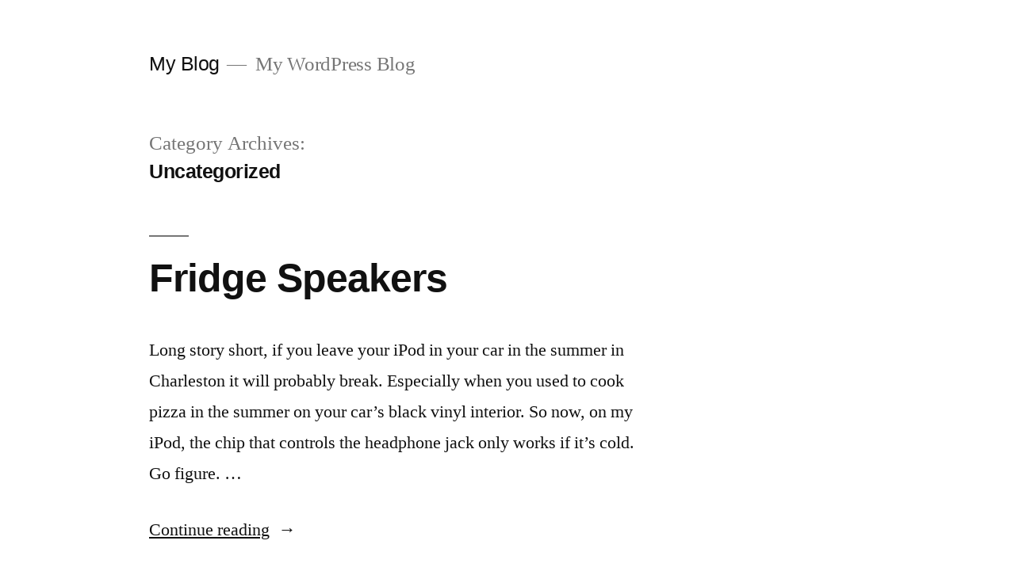

--- FILE ---
content_type: text/html; charset=UTF-8
request_url: http://cockfieldofdreams.com/blog/category/uncategorized/page/7
body_size: 11547
content:
<!doctype html>
<html lang="en-US">
<head>
	<meta charset="UTF-8" />
	<meta name="viewport" content="width=device-width, initial-scale=1" />
	<link rel="profile" href="https://gmpg.org/xfn/11" />
	<title>Uncategorized &#8211; Page 7 &#8211; My Blog</title>
<meta name='robots' content='max-image-preview:large' />
<link rel="alternate" type="application/rss+xml" title="My Blog &raquo; Feed" href="http://cockfieldofdreams.com/blog/feed" />
<link rel="alternate" type="application/rss+xml" title="My Blog &raquo; Comments Feed" href="http://cockfieldofdreams.com/blog/comments/feed" />
<link rel="alternate" type="application/rss+xml" title="My Blog &raquo; Uncategorized Category Feed" href="http://cockfieldofdreams.com/blog/category/uncategorized/feed" />
<script>
window._wpemojiSettings = {"baseUrl":"https:\/\/s.w.org\/images\/core\/emoji\/14.0.0\/72x72\/","ext":".png","svgUrl":"https:\/\/s.w.org\/images\/core\/emoji\/14.0.0\/svg\/","svgExt":".svg","source":{"concatemoji":"http:\/\/cockfieldofdreams.com\/blog\/wp-includes\/js\/wp-emoji-release.min.js?ver=6.2.8"}};
/*! This file is auto-generated */
!function(e,a,t){var n,r,o,i=a.createElement("canvas"),p=i.getContext&&i.getContext("2d");function s(e,t){p.clearRect(0,0,i.width,i.height),p.fillText(e,0,0);e=i.toDataURL();return p.clearRect(0,0,i.width,i.height),p.fillText(t,0,0),e===i.toDataURL()}function c(e){var t=a.createElement("script");t.src=e,t.defer=t.type="text/javascript",a.getElementsByTagName("head")[0].appendChild(t)}for(o=Array("flag","emoji"),t.supports={everything:!0,everythingExceptFlag:!0},r=0;r<o.length;r++)t.supports[o[r]]=function(e){if(p&&p.fillText)switch(p.textBaseline="top",p.font="600 32px Arial",e){case"flag":return s("\ud83c\udff3\ufe0f\u200d\u26a7\ufe0f","\ud83c\udff3\ufe0f\u200b\u26a7\ufe0f")?!1:!s("\ud83c\uddfa\ud83c\uddf3","\ud83c\uddfa\u200b\ud83c\uddf3")&&!s("\ud83c\udff4\udb40\udc67\udb40\udc62\udb40\udc65\udb40\udc6e\udb40\udc67\udb40\udc7f","\ud83c\udff4\u200b\udb40\udc67\u200b\udb40\udc62\u200b\udb40\udc65\u200b\udb40\udc6e\u200b\udb40\udc67\u200b\udb40\udc7f");case"emoji":return!s("\ud83e\udef1\ud83c\udffb\u200d\ud83e\udef2\ud83c\udfff","\ud83e\udef1\ud83c\udffb\u200b\ud83e\udef2\ud83c\udfff")}return!1}(o[r]),t.supports.everything=t.supports.everything&&t.supports[o[r]],"flag"!==o[r]&&(t.supports.everythingExceptFlag=t.supports.everythingExceptFlag&&t.supports[o[r]]);t.supports.everythingExceptFlag=t.supports.everythingExceptFlag&&!t.supports.flag,t.DOMReady=!1,t.readyCallback=function(){t.DOMReady=!0},t.supports.everything||(n=function(){t.readyCallback()},a.addEventListener?(a.addEventListener("DOMContentLoaded",n,!1),e.addEventListener("load",n,!1)):(e.attachEvent("onload",n),a.attachEvent("onreadystatechange",function(){"complete"===a.readyState&&t.readyCallback()})),(e=t.source||{}).concatemoji?c(e.concatemoji):e.wpemoji&&e.twemoji&&(c(e.twemoji),c(e.wpemoji)))}(window,document,window._wpemojiSettings);
</script>
<style>
img.wp-smiley,
img.emoji {
	display: inline !important;
	border: none !important;
	box-shadow: none !important;
	height: 1em !important;
	width: 1em !important;
	margin: 0 0.07em !important;
	vertical-align: -0.1em !important;
	background: none !important;
	padding: 0 !important;
}
</style>
	<link rel='stylesheet' id='wp-block-library-css' href='http://cockfieldofdreams.com/blog/wp-includes/css/dist/block-library/style.min.css?ver=6.2.8' media='all' />
<style id='wp-block-library-theme-inline-css'>
.wp-block-audio figcaption{color:#555;font-size:13px;text-align:center}.is-dark-theme .wp-block-audio figcaption{color:hsla(0,0%,100%,.65)}.wp-block-audio{margin:0 0 1em}.wp-block-code{border:1px solid #ccc;border-radius:4px;font-family:Menlo,Consolas,monaco,monospace;padding:.8em 1em}.wp-block-embed figcaption{color:#555;font-size:13px;text-align:center}.is-dark-theme .wp-block-embed figcaption{color:hsla(0,0%,100%,.65)}.wp-block-embed{margin:0 0 1em}.blocks-gallery-caption{color:#555;font-size:13px;text-align:center}.is-dark-theme .blocks-gallery-caption{color:hsla(0,0%,100%,.65)}.wp-block-image figcaption{color:#555;font-size:13px;text-align:center}.is-dark-theme .wp-block-image figcaption{color:hsla(0,0%,100%,.65)}.wp-block-image{margin:0 0 1em}.wp-block-pullquote{border-bottom:4px solid;border-top:4px solid;color:currentColor;margin-bottom:1.75em}.wp-block-pullquote cite,.wp-block-pullquote footer,.wp-block-pullquote__citation{color:currentColor;font-size:.8125em;font-style:normal;text-transform:uppercase}.wp-block-quote{border-left:.25em solid;margin:0 0 1.75em;padding-left:1em}.wp-block-quote cite,.wp-block-quote footer{color:currentColor;font-size:.8125em;font-style:normal;position:relative}.wp-block-quote.has-text-align-right{border-left:none;border-right:.25em solid;padding-left:0;padding-right:1em}.wp-block-quote.has-text-align-center{border:none;padding-left:0}.wp-block-quote.is-large,.wp-block-quote.is-style-large,.wp-block-quote.is-style-plain{border:none}.wp-block-search .wp-block-search__label{font-weight:700}.wp-block-search__button{border:1px solid #ccc;padding:.375em .625em}:where(.wp-block-group.has-background){padding:1.25em 2.375em}.wp-block-separator.has-css-opacity{opacity:.4}.wp-block-separator{border:none;border-bottom:2px solid;margin-left:auto;margin-right:auto}.wp-block-separator.has-alpha-channel-opacity{opacity:1}.wp-block-separator:not(.is-style-wide):not(.is-style-dots){width:100px}.wp-block-separator.has-background:not(.is-style-dots){border-bottom:none;height:1px}.wp-block-separator.has-background:not(.is-style-wide):not(.is-style-dots){height:2px}.wp-block-table{margin:0 0 1em}.wp-block-table td,.wp-block-table th{word-break:normal}.wp-block-table figcaption{color:#555;font-size:13px;text-align:center}.is-dark-theme .wp-block-table figcaption{color:hsla(0,0%,100%,.65)}.wp-block-video figcaption{color:#555;font-size:13px;text-align:center}.is-dark-theme .wp-block-video figcaption{color:hsla(0,0%,100%,.65)}.wp-block-video{margin:0 0 1em}.wp-block-template-part.has-background{margin-bottom:0;margin-top:0;padding:1.25em 2.375em}
</style>
<link rel='stylesheet' id='classic-theme-styles-css' href='http://cockfieldofdreams.com/blog/wp-includes/css/classic-themes.min.css?ver=6.2.8' media='all' />
<style id='global-styles-inline-css'>
body{--wp--preset--color--black: #000000;--wp--preset--color--cyan-bluish-gray: #abb8c3;--wp--preset--color--white: #FFF;--wp--preset--color--pale-pink: #f78da7;--wp--preset--color--vivid-red: #cf2e2e;--wp--preset--color--luminous-vivid-orange: #ff6900;--wp--preset--color--luminous-vivid-amber: #fcb900;--wp--preset--color--light-green-cyan: #7bdcb5;--wp--preset--color--vivid-green-cyan: #00d084;--wp--preset--color--pale-cyan-blue: #8ed1fc;--wp--preset--color--vivid-cyan-blue: #0693e3;--wp--preset--color--vivid-purple: #9b51e0;--wp--preset--color--primary: #0073a8;--wp--preset--color--secondary: #005075;--wp--preset--color--dark-gray: #111;--wp--preset--color--light-gray: #767676;--wp--preset--gradient--vivid-cyan-blue-to-vivid-purple: linear-gradient(135deg,rgba(6,147,227,1) 0%,rgb(155,81,224) 100%);--wp--preset--gradient--light-green-cyan-to-vivid-green-cyan: linear-gradient(135deg,rgb(122,220,180) 0%,rgb(0,208,130) 100%);--wp--preset--gradient--luminous-vivid-amber-to-luminous-vivid-orange: linear-gradient(135deg,rgba(252,185,0,1) 0%,rgba(255,105,0,1) 100%);--wp--preset--gradient--luminous-vivid-orange-to-vivid-red: linear-gradient(135deg,rgba(255,105,0,1) 0%,rgb(207,46,46) 100%);--wp--preset--gradient--very-light-gray-to-cyan-bluish-gray: linear-gradient(135deg,rgb(238,238,238) 0%,rgb(169,184,195) 100%);--wp--preset--gradient--cool-to-warm-spectrum: linear-gradient(135deg,rgb(74,234,220) 0%,rgb(151,120,209) 20%,rgb(207,42,186) 40%,rgb(238,44,130) 60%,rgb(251,105,98) 80%,rgb(254,248,76) 100%);--wp--preset--gradient--blush-light-purple: linear-gradient(135deg,rgb(255,206,236) 0%,rgb(152,150,240) 100%);--wp--preset--gradient--blush-bordeaux: linear-gradient(135deg,rgb(254,205,165) 0%,rgb(254,45,45) 50%,rgb(107,0,62) 100%);--wp--preset--gradient--luminous-dusk: linear-gradient(135deg,rgb(255,203,112) 0%,rgb(199,81,192) 50%,rgb(65,88,208) 100%);--wp--preset--gradient--pale-ocean: linear-gradient(135deg,rgb(255,245,203) 0%,rgb(182,227,212) 50%,rgb(51,167,181) 100%);--wp--preset--gradient--electric-grass: linear-gradient(135deg,rgb(202,248,128) 0%,rgb(113,206,126) 100%);--wp--preset--gradient--midnight: linear-gradient(135deg,rgb(2,3,129) 0%,rgb(40,116,252) 100%);--wp--preset--duotone--dark-grayscale: url('#wp-duotone-dark-grayscale');--wp--preset--duotone--grayscale: url('#wp-duotone-grayscale');--wp--preset--duotone--purple-yellow: url('#wp-duotone-purple-yellow');--wp--preset--duotone--blue-red: url('#wp-duotone-blue-red');--wp--preset--duotone--midnight: url('#wp-duotone-midnight');--wp--preset--duotone--magenta-yellow: url('#wp-duotone-magenta-yellow');--wp--preset--duotone--purple-green: url('#wp-duotone-purple-green');--wp--preset--duotone--blue-orange: url('#wp-duotone-blue-orange');--wp--preset--font-size--small: 19.5px;--wp--preset--font-size--medium: 20px;--wp--preset--font-size--large: 36.5px;--wp--preset--font-size--x-large: 42px;--wp--preset--font-size--normal: 22px;--wp--preset--font-size--huge: 49.5px;--wp--preset--spacing--20: 0.44rem;--wp--preset--spacing--30: 0.67rem;--wp--preset--spacing--40: 1rem;--wp--preset--spacing--50: 1.5rem;--wp--preset--spacing--60: 2.25rem;--wp--preset--spacing--70: 3.38rem;--wp--preset--spacing--80: 5.06rem;--wp--preset--shadow--natural: 6px 6px 9px rgba(0, 0, 0, 0.2);--wp--preset--shadow--deep: 12px 12px 50px rgba(0, 0, 0, 0.4);--wp--preset--shadow--sharp: 6px 6px 0px rgba(0, 0, 0, 0.2);--wp--preset--shadow--outlined: 6px 6px 0px -3px rgba(255, 255, 255, 1), 6px 6px rgba(0, 0, 0, 1);--wp--preset--shadow--crisp: 6px 6px 0px rgba(0, 0, 0, 1);}:where(.is-layout-flex){gap: 0.5em;}body .is-layout-flow > .alignleft{float: left;margin-inline-start: 0;margin-inline-end: 2em;}body .is-layout-flow > .alignright{float: right;margin-inline-start: 2em;margin-inline-end: 0;}body .is-layout-flow > .aligncenter{margin-left: auto !important;margin-right: auto !important;}body .is-layout-constrained > .alignleft{float: left;margin-inline-start: 0;margin-inline-end: 2em;}body .is-layout-constrained > .alignright{float: right;margin-inline-start: 2em;margin-inline-end: 0;}body .is-layout-constrained > .aligncenter{margin-left: auto !important;margin-right: auto !important;}body .is-layout-constrained > :where(:not(.alignleft):not(.alignright):not(.alignfull)){max-width: var(--wp--style--global--content-size);margin-left: auto !important;margin-right: auto !important;}body .is-layout-constrained > .alignwide{max-width: var(--wp--style--global--wide-size);}body .is-layout-flex{display: flex;}body .is-layout-flex{flex-wrap: wrap;align-items: center;}body .is-layout-flex > *{margin: 0;}:where(.wp-block-columns.is-layout-flex){gap: 2em;}.has-black-color{color: var(--wp--preset--color--black) !important;}.has-cyan-bluish-gray-color{color: var(--wp--preset--color--cyan-bluish-gray) !important;}.has-white-color{color: var(--wp--preset--color--white) !important;}.has-pale-pink-color{color: var(--wp--preset--color--pale-pink) !important;}.has-vivid-red-color{color: var(--wp--preset--color--vivid-red) !important;}.has-luminous-vivid-orange-color{color: var(--wp--preset--color--luminous-vivid-orange) !important;}.has-luminous-vivid-amber-color{color: var(--wp--preset--color--luminous-vivid-amber) !important;}.has-light-green-cyan-color{color: var(--wp--preset--color--light-green-cyan) !important;}.has-vivid-green-cyan-color{color: var(--wp--preset--color--vivid-green-cyan) !important;}.has-pale-cyan-blue-color{color: var(--wp--preset--color--pale-cyan-blue) !important;}.has-vivid-cyan-blue-color{color: var(--wp--preset--color--vivid-cyan-blue) !important;}.has-vivid-purple-color{color: var(--wp--preset--color--vivid-purple) !important;}.has-black-background-color{background-color: var(--wp--preset--color--black) !important;}.has-cyan-bluish-gray-background-color{background-color: var(--wp--preset--color--cyan-bluish-gray) !important;}.has-white-background-color{background-color: var(--wp--preset--color--white) !important;}.has-pale-pink-background-color{background-color: var(--wp--preset--color--pale-pink) !important;}.has-vivid-red-background-color{background-color: var(--wp--preset--color--vivid-red) !important;}.has-luminous-vivid-orange-background-color{background-color: var(--wp--preset--color--luminous-vivid-orange) !important;}.has-luminous-vivid-amber-background-color{background-color: var(--wp--preset--color--luminous-vivid-amber) !important;}.has-light-green-cyan-background-color{background-color: var(--wp--preset--color--light-green-cyan) !important;}.has-vivid-green-cyan-background-color{background-color: var(--wp--preset--color--vivid-green-cyan) !important;}.has-pale-cyan-blue-background-color{background-color: var(--wp--preset--color--pale-cyan-blue) !important;}.has-vivid-cyan-blue-background-color{background-color: var(--wp--preset--color--vivid-cyan-blue) !important;}.has-vivid-purple-background-color{background-color: var(--wp--preset--color--vivid-purple) !important;}.has-black-border-color{border-color: var(--wp--preset--color--black) !important;}.has-cyan-bluish-gray-border-color{border-color: var(--wp--preset--color--cyan-bluish-gray) !important;}.has-white-border-color{border-color: var(--wp--preset--color--white) !important;}.has-pale-pink-border-color{border-color: var(--wp--preset--color--pale-pink) !important;}.has-vivid-red-border-color{border-color: var(--wp--preset--color--vivid-red) !important;}.has-luminous-vivid-orange-border-color{border-color: var(--wp--preset--color--luminous-vivid-orange) !important;}.has-luminous-vivid-amber-border-color{border-color: var(--wp--preset--color--luminous-vivid-amber) !important;}.has-light-green-cyan-border-color{border-color: var(--wp--preset--color--light-green-cyan) !important;}.has-vivid-green-cyan-border-color{border-color: var(--wp--preset--color--vivid-green-cyan) !important;}.has-pale-cyan-blue-border-color{border-color: var(--wp--preset--color--pale-cyan-blue) !important;}.has-vivid-cyan-blue-border-color{border-color: var(--wp--preset--color--vivid-cyan-blue) !important;}.has-vivid-purple-border-color{border-color: var(--wp--preset--color--vivid-purple) !important;}.has-vivid-cyan-blue-to-vivid-purple-gradient-background{background: var(--wp--preset--gradient--vivid-cyan-blue-to-vivid-purple) !important;}.has-light-green-cyan-to-vivid-green-cyan-gradient-background{background: var(--wp--preset--gradient--light-green-cyan-to-vivid-green-cyan) !important;}.has-luminous-vivid-amber-to-luminous-vivid-orange-gradient-background{background: var(--wp--preset--gradient--luminous-vivid-amber-to-luminous-vivid-orange) !important;}.has-luminous-vivid-orange-to-vivid-red-gradient-background{background: var(--wp--preset--gradient--luminous-vivid-orange-to-vivid-red) !important;}.has-very-light-gray-to-cyan-bluish-gray-gradient-background{background: var(--wp--preset--gradient--very-light-gray-to-cyan-bluish-gray) !important;}.has-cool-to-warm-spectrum-gradient-background{background: var(--wp--preset--gradient--cool-to-warm-spectrum) !important;}.has-blush-light-purple-gradient-background{background: var(--wp--preset--gradient--blush-light-purple) !important;}.has-blush-bordeaux-gradient-background{background: var(--wp--preset--gradient--blush-bordeaux) !important;}.has-luminous-dusk-gradient-background{background: var(--wp--preset--gradient--luminous-dusk) !important;}.has-pale-ocean-gradient-background{background: var(--wp--preset--gradient--pale-ocean) !important;}.has-electric-grass-gradient-background{background: var(--wp--preset--gradient--electric-grass) !important;}.has-midnight-gradient-background{background: var(--wp--preset--gradient--midnight) !important;}.has-small-font-size{font-size: var(--wp--preset--font-size--small) !important;}.has-medium-font-size{font-size: var(--wp--preset--font-size--medium) !important;}.has-large-font-size{font-size: var(--wp--preset--font-size--large) !important;}.has-x-large-font-size{font-size: var(--wp--preset--font-size--x-large) !important;}
.wp-block-navigation a:where(:not(.wp-element-button)){color: inherit;}
:where(.wp-block-columns.is-layout-flex){gap: 2em;}
.wp-block-pullquote{font-size: 1.5em;line-height: 1.6;}
</style>
<link rel='stylesheet' id='automatic-upload-images-css' href='http://cockfieldofdreams.com/blog/wp-content/plugins/automatic-upload-images/public/css/automatic-upload-images-public.css?ver=1.0.0' media='all' />
<link rel='stylesheet' id='twentynineteen-style-css' href='http://cockfieldofdreams.com/blog/wp-content/themes/twentynineteen/style.css?ver=2.0' media='all' />
<link rel='stylesheet' id='twentynineteen-print-style-css' href='http://cockfieldofdreams.com/blog/wp-content/themes/twentynineteen/print.css?ver=2.0' media='print' />
<script src='http://cockfieldofdreams.com/blog/wp-includes/js/jquery/jquery.min.js?ver=3.6.4' id='jquery-core-js'></script>
<script src='http://cockfieldofdreams.com/blog/wp-includes/js/jquery/jquery-migrate.min.js?ver=3.4.0' id='jquery-migrate-js'></script>
<script src='http://cockfieldofdreams.com/blog/wp-content/plugins/automatic-upload-images/public/js/automatic-upload-images-public.js?ver=1.0.0' id='automatic-upload-images-js'></script>
<link rel="https://api.w.org/" href="http://cockfieldofdreams.com/blog/wp-json/" /><link rel="alternate" type="application/json" href="http://cockfieldofdreams.com/blog/wp-json/wp/v2/categories/1" /><link rel="EditURI" type="application/rsd+xml" title="RSD" href="http://cockfieldofdreams.com/blog/xmlrpc.php?rsd" />
<link rel="wlwmanifest" type="application/wlwmanifest+xml" href="http://cockfieldofdreams.com/blog/wp-includes/wlwmanifest.xml" />
<meta name="generator" content="WordPress 6.2.8" />
<style>.recentcomments a{display:inline !important;padding:0 !important;margin:0 !important;}</style></head>

<body class="archive paged category category-uncategorized category-1 wp-embed-responsive paged-7 category-paged-7 hfeed image-filters-enabled">
<svg xmlns="http://www.w3.org/2000/svg" viewBox="0 0 0 0" width="0" height="0" focusable="false" role="none" style="visibility: hidden; position: absolute; left: -9999px; overflow: hidden;" ><defs><filter id="wp-duotone-dark-grayscale"><feColorMatrix color-interpolation-filters="sRGB" type="matrix" values=" .299 .587 .114 0 0 .299 .587 .114 0 0 .299 .587 .114 0 0 .299 .587 .114 0 0 " /><feComponentTransfer color-interpolation-filters="sRGB" ><feFuncR type="table" tableValues="0 0.49803921568627" /><feFuncG type="table" tableValues="0 0.49803921568627" /><feFuncB type="table" tableValues="0 0.49803921568627" /><feFuncA type="table" tableValues="1 1" /></feComponentTransfer><feComposite in2="SourceGraphic" operator="in" /></filter></defs></svg><svg xmlns="http://www.w3.org/2000/svg" viewBox="0 0 0 0" width="0" height="0" focusable="false" role="none" style="visibility: hidden; position: absolute; left: -9999px; overflow: hidden;" ><defs><filter id="wp-duotone-grayscale"><feColorMatrix color-interpolation-filters="sRGB" type="matrix" values=" .299 .587 .114 0 0 .299 .587 .114 0 0 .299 .587 .114 0 0 .299 .587 .114 0 0 " /><feComponentTransfer color-interpolation-filters="sRGB" ><feFuncR type="table" tableValues="0 1" /><feFuncG type="table" tableValues="0 1" /><feFuncB type="table" tableValues="0 1" /><feFuncA type="table" tableValues="1 1" /></feComponentTransfer><feComposite in2="SourceGraphic" operator="in" /></filter></defs></svg><svg xmlns="http://www.w3.org/2000/svg" viewBox="0 0 0 0" width="0" height="0" focusable="false" role="none" style="visibility: hidden; position: absolute; left: -9999px; overflow: hidden;" ><defs><filter id="wp-duotone-purple-yellow"><feColorMatrix color-interpolation-filters="sRGB" type="matrix" values=" .299 .587 .114 0 0 .299 .587 .114 0 0 .299 .587 .114 0 0 .299 .587 .114 0 0 " /><feComponentTransfer color-interpolation-filters="sRGB" ><feFuncR type="table" tableValues="0.54901960784314 0.98823529411765" /><feFuncG type="table" tableValues="0 1" /><feFuncB type="table" tableValues="0.71764705882353 0.25490196078431" /><feFuncA type="table" tableValues="1 1" /></feComponentTransfer><feComposite in2="SourceGraphic" operator="in" /></filter></defs></svg><svg xmlns="http://www.w3.org/2000/svg" viewBox="0 0 0 0" width="0" height="0" focusable="false" role="none" style="visibility: hidden; position: absolute; left: -9999px; overflow: hidden;" ><defs><filter id="wp-duotone-blue-red"><feColorMatrix color-interpolation-filters="sRGB" type="matrix" values=" .299 .587 .114 0 0 .299 .587 .114 0 0 .299 .587 .114 0 0 .299 .587 .114 0 0 " /><feComponentTransfer color-interpolation-filters="sRGB" ><feFuncR type="table" tableValues="0 1" /><feFuncG type="table" tableValues="0 0.27843137254902" /><feFuncB type="table" tableValues="0.5921568627451 0.27843137254902" /><feFuncA type="table" tableValues="1 1" /></feComponentTransfer><feComposite in2="SourceGraphic" operator="in" /></filter></defs></svg><svg xmlns="http://www.w3.org/2000/svg" viewBox="0 0 0 0" width="0" height="0" focusable="false" role="none" style="visibility: hidden; position: absolute; left: -9999px; overflow: hidden;" ><defs><filter id="wp-duotone-midnight"><feColorMatrix color-interpolation-filters="sRGB" type="matrix" values=" .299 .587 .114 0 0 .299 .587 .114 0 0 .299 .587 .114 0 0 .299 .587 .114 0 0 " /><feComponentTransfer color-interpolation-filters="sRGB" ><feFuncR type="table" tableValues="0 0" /><feFuncG type="table" tableValues="0 0.64705882352941" /><feFuncB type="table" tableValues="0 1" /><feFuncA type="table" tableValues="1 1" /></feComponentTransfer><feComposite in2="SourceGraphic" operator="in" /></filter></defs></svg><svg xmlns="http://www.w3.org/2000/svg" viewBox="0 0 0 0" width="0" height="0" focusable="false" role="none" style="visibility: hidden; position: absolute; left: -9999px; overflow: hidden;" ><defs><filter id="wp-duotone-magenta-yellow"><feColorMatrix color-interpolation-filters="sRGB" type="matrix" values=" .299 .587 .114 0 0 .299 .587 .114 0 0 .299 .587 .114 0 0 .299 .587 .114 0 0 " /><feComponentTransfer color-interpolation-filters="sRGB" ><feFuncR type="table" tableValues="0.78039215686275 1" /><feFuncG type="table" tableValues="0 0.94901960784314" /><feFuncB type="table" tableValues="0.35294117647059 0.47058823529412" /><feFuncA type="table" tableValues="1 1" /></feComponentTransfer><feComposite in2="SourceGraphic" operator="in" /></filter></defs></svg><svg xmlns="http://www.w3.org/2000/svg" viewBox="0 0 0 0" width="0" height="0" focusable="false" role="none" style="visibility: hidden; position: absolute; left: -9999px; overflow: hidden;" ><defs><filter id="wp-duotone-purple-green"><feColorMatrix color-interpolation-filters="sRGB" type="matrix" values=" .299 .587 .114 0 0 .299 .587 .114 0 0 .299 .587 .114 0 0 .299 .587 .114 0 0 " /><feComponentTransfer color-interpolation-filters="sRGB" ><feFuncR type="table" tableValues="0.65098039215686 0.40392156862745" /><feFuncG type="table" tableValues="0 1" /><feFuncB type="table" tableValues="0.44705882352941 0.4" /><feFuncA type="table" tableValues="1 1" /></feComponentTransfer><feComposite in2="SourceGraphic" operator="in" /></filter></defs></svg><svg xmlns="http://www.w3.org/2000/svg" viewBox="0 0 0 0" width="0" height="0" focusable="false" role="none" style="visibility: hidden; position: absolute; left: -9999px; overflow: hidden;" ><defs><filter id="wp-duotone-blue-orange"><feColorMatrix color-interpolation-filters="sRGB" type="matrix" values=" .299 .587 .114 0 0 .299 .587 .114 0 0 .299 .587 .114 0 0 .299 .587 .114 0 0 " /><feComponentTransfer color-interpolation-filters="sRGB" ><feFuncR type="table" tableValues="0.098039215686275 1" /><feFuncG type="table" tableValues="0 0.66274509803922" /><feFuncB type="table" tableValues="0.84705882352941 0.41960784313725" /><feFuncA type="table" tableValues="1 1" /></feComponentTransfer><feComposite in2="SourceGraphic" operator="in" /></filter></defs></svg><div id="page" class="site">
	<a class="skip-link screen-reader-text" href="#content">Skip to content</a>

		<header id="masthead" class="site-header">

			<div class="site-branding-container">
				<div class="site-branding">

								<p class="site-title"><a href="http://cockfieldofdreams.com/blog/" rel="home">My Blog</a></p>
			
				<p class="site-description">
				My WordPress Blog			</p>
			</div><!-- .site-branding -->
			</div><!-- .site-branding-container -->

					</header><!-- #masthead -->

	<div id="content" class="site-content">

	<div id="primary" class="content-area">
		<main id="main" class="site-main">

		
			<header class="page-header">
				<h1 class="page-title">Category Archives: <span class="page-description">Uncategorized</span></h1>			</header><!-- .page-header -->

			
<article id="post-68" class="post-68 post type-post status-publish format-standard hentry category-uncategorized entry">
	<header class="entry-header">
		<h2 class="entry-title"><a href="http://cockfieldofdreams.com/blog/2009/07/fridge-speakers.html" rel="bookmark">Fridge Speakers</a></h2>	</header><!-- .entry-header -->

	
	<div class="entry-content">
		<p>Long story short, if you leave your iPod in your car in the summer in Charleston it will probably break. Especially when you used to cook pizza in the summer on your car&#8217;s black vinyl interior. So now, on my iPod, the chip that controls the headphone jack only works if it&#8217;s cold. Go figure. &hellip; </p>
<p class="link-more"><a href="http://cockfieldofdreams.com/blog/2009/07/fridge-speakers.html" class="more-link">Continue reading<span class="screen-reader-text"> &#8220;Fridge Speakers&#8221;</span></a></p>
	</div><!-- .entry-content -->

	<footer class="entry-footer">
		<span class="byline"><svg class="svg-icon" width="16" height="16" aria-hidden="true" role="img" focusable="false" viewBox="0 0 24 24" version="1.1" xmlns="http://www.w3.org/2000/svg" xmlns:xlink="http://www.w3.org/1999/xlink"><path d="M12 12c2.21 0 4-1.79 4-4s-1.79-4-4-4-4 1.79-4 4 1.79 4 4 4zm0 2c-2.67 0-8 1.34-8 4v2h16v-2c0-2.66-5.33-4-8-4z"></path><path d="M0 0h24v24H0z" fill="none"></path></svg><span class="screen-reader-text">Posted by</span><span class="author vcard"><a class="url fn n" href="http://cockfieldofdreams.com/blog/author/bryan">Bryan</a></span></span><span class="posted-on"><svg class="svg-icon" width="16" height="16" aria-hidden="true" role="img" focusable="false" xmlns="http://www.w3.org/2000/svg" viewBox="0 0 24 24"><defs><path id="a" d="M0 0h24v24H0V0z"></path></defs><clipPath id="b"><use xlink:href="#a" overflow="visible"></use></clipPath><path clip-path="url(#b)" d="M12 2C6.5 2 2 6.5 2 12s4.5 10 10 10 10-4.5 10-10S17.5 2 12 2zm4.2 14.2L11 13V7h1.5v5.2l4.5 2.7-.8 1.3z"></path></svg><a href="http://cockfieldofdreams.com/blog/2009/07/fridge-speakers.html" rel="bookmark"><time class="entry-date published updated" datetime="2009-07-05T05:49:00+00:00">July 5, 2009</time></a></span><span class="cat-links"><svg class="svg-icon" width="16" height="16" aria-hidden="true" role="img" focusable="false" xmlns="http://www.w3.org/2000/svg" viewBox="0 0 24 24"><path d="M10 4H4c-1.1 0-1.99.9-1.99 2L2 18c0 1.1.9 2 2 2h16c1.1 0 2-.9 2-2V8c0-1.1-.9-2-2-2h-8l-2-2z"></path><path d="M0 0h24v24H0z" fill="none"></path></svg><span class="screen-reader-text">Posted in</span><a href="http://cockfieldofdreams.com/blog/category/uncategorized" rel="category tag">Uncategorized</a></span><span class="comments-link"><svg class="svg-icon" width="16" height="16" aria-hidden="true" role="img" focusable="false" viewBox="0 0 24 24" version="1.1" xmlns="http://www.w3.org/2000/svg" xmlns:xlink="http://www.w3.org/1999/xlink"><path d="M21.99 4c0-1.1-.89-2-1.99-2H4c-1.1 0-2 .9-2 2v12c0 1.1.9 2 2 2h14l4 4-.01-18z"></path><path d="M0 0h24v24H0z" fill="none"></path></svg><a href="http://cockfieldofdreams.com/blog/2009/07/fridge-speakers.html#comments">2 Comments<span class="screen-reader-text"> on Fridge Speakers</span></a></span>	</footer><!-- .entry-footer -->
</article><!-- #post-68 -->

<article id="post-69" class="post-69 post type-post status-publish format-standard hentry category-uncategorized entry">
	<header class="entry-header">
		<h2 class="entry-title"><a href="http://cockfieldofdreams.com/blog/2009/05/xbox-media-center-ccxstream.html" rel="bookmark">Xbox Media Center: ccxstream</a></h2>	</header><!-- .entry-header -->

	
	<div class="entry-content">
		<p>So I modded my xbox a while back, basically turning it into a media center. I keep TV shows, movies, and games on it. It&#8217;s pretty handy. Any way, it only has a 200 GB hard drive in it, and a while back I discovered a program called ccxstream that allows me to use another &hellip; </p>
<p class="link-more"><a href="http://cockfieldofdreams.com/blog/2009/05/xbox-media-center-ccxstream.html" class="more-link">Continue reading<span class="screen-reader-text"> &#8220;Xbox Media Center: ccxstream&#8221;</span></a></p>
	</div><!-- .entry-content -->

	<footer class="entry-footer">
		<span class="byline"><svg class="svg-icon" width="16" height="16" aria-hidden="true" role="img" focusable="false" viewBox="0 0 24 24" version="1.1" xmlns="http://www.w3.org/2000/svg" xmlns:xlink="http://www.w3.org/1999/xlink"><path d="M12 12c2.21 0 4-1.79 4-4s-1.79-4-4-4-4 1.79-4 4 1.79 4 4 4zm0 2c-2.67 0-8 1.34-8 4v2h16v-2c0-2.66-5.33-4-8-4z"></path><path d="M0 0h24v24H0z" fill="none"></path></svg><span class="screen-reader-text">Posted by</span><span class="author vcard"><a class="url fn n" href="http://cockfieldofdreams.com/blog/author/bryan">Bryan</a></span></span><span class="posted-on"><svg class="svg-icon" width="16" height="16" aria-hidden="true" role="img" focusable="false" xmlns="http://www.w3.org/2000/svg" viewBox="0 0 24 24"><defs><path id="a" d="M0 0h24v24H0V0z"></path></defs><clipPath id="b"><use xlink:href="#a" overflow="visible"></use></clipPath><path clip-path="url(#b)" d="M12 2C6.5 2 2 6.5 2 12s4.5 10 10 10 10-4.5 10-10S17.5 2 12 2zm4.2 14.2L11 13V7h1.5v5.2l4.5 2.7-.8 1.3z"></path></svg><a href="http://cockfieldofdreams.com/blog/2009/05/xbox-media-center-ccxstream.html" rel="bookmark"><time class="entry-date published updated" datetime="2009-05-27T21:47:00+00:00">May 27, 2009</time></a></span><span class="cat-links"><svg class="svg-icon" width="16" height="16" aria-hidden="true" role="img" focusable="false" xmlns="http://www.w3.org/2000/svg" viewBox="0 0 24 24"><path d="M10 4H4c-1.1 0-1.99.9-1.99 2L2 18c0 1.1.9 2 2 2h16c1.1 0 2-.9 2-2V8c0-1.1-.9-2-2-2h-8l-2-2z"></path><path d="M0 0h24v24H0z" fill="none"></path></svg><span class="screen-reader-text">Posted in</span><a href="http://cockfieldofdreams.com/blog/category/uncategorized" rel="category tag">Uncategorized</a></span><span class="comments-link"><svg class="svg-icon" width="16" height="16" aria-hidden="true" role="img" focusable="false" viewBox="0 0 24 24" version="1.1" xmlns="http://www.w3.org/2000/svg" xmlns:xlink="http://www.w3.org/1999/xlink"><path d="M21.99 4c0-1.1-.89-2-1.99-2H4c-1.1 0-2 .9-2 2v12c0 1.1.9 2 2 2h14l4 4-.01-18z"></path><path d="M0 0h24v24H0z" fill="none"></path></svg><a href="http://cockfieldofdreams.com/blog/2009/05/xbox-media-center-ccxstream.html#comments">1 Comment<span class="screen-reader-text"> on Xbox Media Center: ccxstream</span></a></span>	</footer><!-- .entry-footer -->
</article><!-- #post-69 -->

<article id="post-70" class="post-70 post type-post status-publish format-standard hentry category-uncategorized entry">
	<header class="entry-header">
		<h2 class="entry-title"><a href="http://cockfieldofdreams.com/blog/2009/05/something-i-worked-out-in-my-head.html" rel="bookmark">Something I Worked Out While Driving My Truck</a></h2>	</header><!-- .entry-header -->

	
	<div class="entry-content">
		<p>OK so this is probably not going to have any pictures, but I need to get this down somewhere. I was thinking about Chase&#8217;s Eclipse, and how the relay circuit I built was pretty big since I used relays instead of an IC. The reason I chose to go with relays in the first place &hellip; </p>
<p class="link-more"><a href="http://cockfieldofdreams.com/blog/2009/05/something-i-worked-out-in-my-head.html" class="more-link">Continue reading<span class="screen-reader-text"> &#8220;Something I Worked Out While Driving My Truck&#8221;</span></a></p>
	</div><!-- .entry-content -->

	<footer class="entry-footer">
		<span class="byline"><svg class="svg-icon" width="16" height="16" aria-hidden="true" role="img" focusable="false" viewBox="0 0 24 24" version="1.1" xmlns="http://www.w3.org/2000/svg" xmlns:xlink="http://www.w3.org/1999/xlink"><path d="M12 12c2.21 0 4-1.79 4-4s-1.79-4-4-4-4 1.79-4 4 1.79 4 4 4zm0 2c-2.67 0-8 1.34-8 4v2h16v-2c0-2.66-5.33-4-8-4z"></path><path d="M0 0h24v24H0z" fill="none"></path></svg><span class="screen-reader-text">Posted by</span><span class="author vcard"><a class="url fn n" href="http://cockfieldofdreams.com/blog/author/bryan">Bryan</a></span></span><span class="posted-on"><svg class="svg-icon" width="16" height="16" aria-hidden="true" role="img" focusable="false" xmlns="http://www.w3.org/2000/svg" viewBox="0 0 24 24"><defs><path id="a" d="M0 0h24v24H0V0z"></path></defs><clipPath id="b"><use xlink:href="#a" overflow="visible"></use></clipPath><path clip-path="url(#b)" d="M12 2C6.5 2 2 6.5 2 12s4.5 10 10 10 10-4.5 10-10S17.5 2 12 2zm4.2 14.2L11 13V7h1.5v5.2l4.5 2.7-.8 1.3z"></path></svg><a href="http://cockfieldofdreams.com/blog/2009/05/something-i-worked-out-in-my-head.html" rel="bookmark"><time class="entry-date published updated" datetime="2009-05-26T21:19:00+00:00">May 26, 2009</time></a></span><span class="cat-links"><svg class="svg-icon" width="16" height="16" aria-hidden="true" role="img" focusable="false" xmlns="http://www.w3.org/2000/svg" viewBox="0 0 24 24"><path d="M10 4H4c-1.1 0-1.99.9-1.99 2L2 18c0 1.1.9 2 2 2h16c1.1 0 2-.9 2-2V8c0-1.1-.9-2-2-2h-8l-2-2z"></path><path d="M0 0h24v24H0z" fill="none"></path></svg><span class="screen-reader-text">Posted in</span><a href="http://cockfieldofdreams.com/blog/category/uncategorized" rel="category tag">Uncategorized</a></span><span class="comments-link"><svg class="svg-icon" width="16" height="16" aria-hidden="true" role="img" focusable="false" viewBox="0 0 24 24" version="1.1" xmlns="http://www.w3.org/2000/svg" xmlns:xlink="http://www.w3.org/1999/xlink"><path d="M21.99 4c0-1.1-.89-2-1.99-2H4c-1.1 0-2 .9-2 2v12c0 1.1.9 2 2 2h14l4 4-.01-18z"></path><path d="M0 0h24v24H0z" fill="none"></path></svg><a href="http://cockfieldofdreams.com/blog/2009/05/something-i-worked-out-in-my-head.html#respond">Leave a comment<span class="screen-reader-text"> on Something I Worked Out While Driving My Truck</span></a></span>	</footer><!-- .entry-footer -->
</article><!-- #post-70 -->

<article id="post-71" class="post-71 post type-post status-publish format-standard hentry category-uncategorized entry">
	<header class="entry-header">
		<h2 class="entry-title"><a href="http://cockfieldofdreams.com/blog/2009/05/felicitys-floor-mats-and-shift-knob.html" rel="bookmark">Felicity&#8217;s Floor Mats and Shift Knob, More from Sue</a></h2>	</header><!-- .entry-header -->

	
	<div class="entry-content">
		<p>So I ordered new &#8220;Z&#8221; emblem floor mats for my &#8217;92 Nissan 300ZX. The ones that were sold to me with the car were cheap generic rubber floor mats, and there can&#8217;t be any of that in a car that is nearly a classic. To the best of my knowledge, the 300ZX came with mats &hellip; </p>
<p class="link-more"><a href="http://cockfieldofdreams.com/blog/2009/05/felicitys-floor-mats-and-shift-knob.html" class="more-link">Continue reading<span class="screen-reader-text"> &#8220;Felicity&#8217;s Floor Mats and Shift Knob, More from Sue&#8221;</span></a></p>
	</div><!-- .entry-content -->

	<footer class="entry-footer">
		<span class="byline"><svg class="svg-icon" width="16" height="16" aria-hidden="true" role="img" focusable="false" viewBox="0 0 24 24" version="1.1" xmlns="http://www.w3.org/2000/svg" xmlns:xlink="http://www.w3.org/1999/xlink"><path d="M12 12c2.21 0 4-1.79 4-4s-1.79-4-4-4-4 1.79-4 4 1.79 4 4 4zm0 2c-2.67 0-8 1.34-8 4v2h16v-2c0-2.66-5.33-4-8-4z"></path><path d="M0 0h24v24H0z" fill="none"></path></svg><span class="screen-reader-text">Posted by</span><span class="author vcard"><a class="url fn n" href="http://cockfieldofdreams.com/blog/author/bryan">Bryan</a></span></span><span class="posted-on"><svg class="svg-icon" width="16" height="16" aria-hidden="true" role="img" focusable="false" xmlns="http://www.w3.org/2000/svg" viewBox="0 0 24 24"><defs><path id="a" d="M0 0h24v24H0V0z"></path></defs><clipPath id="b"><use xlink:href="#a" overflow="visible"></use></clipPath><path clip-path="url(#b)" d="M12 2C6.5 2 2 6.5 2 12s4.5 10 10 10 10-4.5 10-10S17.5 2 12 2zm4.2 14.2L11 13V7h1.5v5.2l4.5 2.7-.8 1.3z"></path></svg><a href="http://cockfieldofdreams.com/blog/2009/05/felicitys-floor-mats-and-shift-knob.html" rel="bookmark"><time class="entry-date published updated" datetime="2009-05-23T22:43:00+00:00">May 23, 2009</time></a></span><span class="cat-links"><svg class="svg-icon" width="16" height="16" aria-hidden="true" role="img" focusable="false" xmlns="http://www.w3.org/2000/svg" viewBox="0 0 24 24"><path d="M10 4H4c-1.1 0-1.99.9-1.99 2L2 18c0 1.1.9 2 2 2h16c1.1 0 2-.9 2-2V8c0-1.1-.9-2-2-2h-8l-2-2z"></path><path d="M0 0h24v24H0z" fill="none"></path></svg><span class="screen-reader-text">Posted in</span><a href="http://cockfieldofdreams.com/blog/category/uncategorized" rel="category tag">Uncategorized</a></span><span class="comments-link"><svg class="svg-icon" width="16" height="16" aria-hidden="true" role="img" focusable="false" viewBox="0 0 24 24" version="1.1" xmlns="http://www.w3.org/2000/svg" xmlns:xlink="http://www.w3.org/1999/xlink"><path d="M21.99 4c0-1.1-.89-2-1.99-2H4c-1.1 0-2 .9-2 2v12c0 1.1.9 2 2 2h14l4 4-.01-18z"></path><path d="M0 0h24v24H0z" fill="none"></path></svg><a href="http://cockfieldofdreams.com/blog/2009/05/felicitys-floor-mats-and-shift-knob.html#respond">Leave a comment<span class="screen-reader-text"> on Felicity&#8217;s Floor Mats and Shift Knob, More from Sue</span></a></span>	</footer><!-- .entry-footer -->
</article><!-- #post-71 -->

<article id="post-72" class="post-72 post type-post status-publish format-standard hentry category-uncategorized entry">
	<header class="entry-header">
		<h2 class="entry-title"><a href="http://cockfieldofdreams.com/blog/2009/05/chases-eclipse-backlight.html" rel="bookmark">Hit the STOP button!</a></h2>	</header><!-- .entry-header -->

	
	<div class="entry-content">
		<p>OK first of all, for my one reader, which is probably just me (and maybe Bradley) but that&#8217;s ok since I only really made this blog (interesting post-production note: the blog&#8217;s spell checker thinks that &#8220;blog&#8221; is not a real word) to keep myself in line any way, I know I haven&#8217;t been up on &hellip; </p>
<p class="link-more"><a href="http://cockfieldofdreams.com/blog/2009/05/chases-eclipse-backlight.html" class="more-link">Continue reading<span class="screen-reader-text"> &#8220;Hit the STOP button!&#8221;</span></a></p>
	</div><!-- .entry-content -->

	<footer class="entry-footer">
		<span class="byline"><svg class="svg-icon" width="16" height="16" aria-hidden="true" role="img" focusable="false" viewBox="0 0 24 24" version="1.1" xmlns="http://www.w3.org/2000/svg" xmlns:xlink="http://www.w3.org/1999/xlink"><path d="M12 12c2.21 0 4-1.79 4-4s-1.79-4-4-4-4 1.79-4 4 1.79 4 4 4zm0 2c-2.67 0-8 1.34-8 4v2h16v-2c0-2.66-5.33-4-8-4z"></path><path d="M0 0h24v24H0z" fill="none"></path></svg><span class="screen-reader-text">Posted by</span><span class="author vcard"><a class="url fn n" href="http://cockfieldofdreams.com/blog/author/bryan">Bryan</a></span></span><span class="posted-on"><svg class="svg-icon" width="16" height="16" aria-hidden="true" role="img" focusable="false" xmlns="http://www.w3.org/2000/svg" viewBox="0 0 24 24"><defs><path id="a" d="M0 0h24v24H0V0z"></path></defs><clipPath id="b"><use xlink:href="#a" overflow="visible"></use></clipPath><path clip-path="url(#b)" d="M12 2C6.5 2 2 6.5 2 12s4.5 10 10 10 10-4.5 10-10S17.5 2 12 2zm4.2 14.2L11 13V7h1.5v5.2l4.5 2.7-.8 1.3z"></path></svg><a href="http://cockfieldofdreams.com/blog/2009/05/chases-eclipse-backlight.html" rel="bookmark"><time class="entry-date published updated" datetime="2009-05-19T01:16:00+00:00">May 19, 2009</time></a></span><span class="cat-links"><svg class="svg-icon" width="16" height="16" aria-hidden="true" role="img" focusable="false" xmlns="http://www.w3.org/2000/svg" viewBox="0 0 24 24"><path d="M10 4H4c-1.1 0-1.99.9-1.99 2L2 18c0 1.1.9 2 2 2h16c1.1 0 2-.9 2-2V8c0-1.1-.9-2-2-2h-8l-2-2z"></path><path d="M0 0h24v24H0z" fill="none"></path></svg><span class="screen-reader-text">Posted in</span><a href="http://cockfieldofdreams.com/blog/category/uncategorized" rel="category tag">Uncategorized</a></span><span class="comments-link"><svg class="svg-icon" width="16" height="16" aria-hidden="true" role="img" focusable="false" viewBox="0 0 24 24" version="1.1" xmlns="http://www.w3.org/2000/svg" xmlns:xlink="http://www.w3.org/1999/xlink"><path d="M21.99 4c0-1.1-.89-2-1.99-2H4c-1.1 0-2 .9-2 2v12c0 1.1.9 2 2 2h14l4 4-.01-18z"></path><path d="M0 0h24v24H0z" fill="none"></path></svg><a href="http://cockfieldofdreams.com/blog/2009/05/chases-eclipse-backlight.html#respond">Leave a comment<span class="screen-reader-text"> on Hit the STOP button!</span></a></span>	</footer><!-- .entry-footer -->
</article><!-- #post-72 -->

<article id="post-73" class="post-73 post type-post status-publish format-standard hentry category-uncategorized entry">
	<header class="entry-header">
		<h2 class="entry-title"><a href="http://cockfieldofdreams.com/blog/2009/04/sues-new-trunk-liner.html" rel="bookmark">Sue&#8217;s New Trunk Liner</a></h2>	</header><!-- .entry-header -->

	
	<div class="entry-content">
		<p>So the first thing I&#8217;ll be doing to my old Sentra (on this blog, any way) is building a custom trunk liner. Here&#8217;s a picture of the trunk, which reminds me that I need a new scissor jack and tire iron. The old liner was made out of cardboard and more or less disintegrated over &hellip; </p>
<p class="link-more"><a href="http://cockfieldofdreams.com/blog/2009/04/sues-new-trunk-liner.html" class="more-link">Continue reading<span class="screen-reader-text"> &#8220;Sue&#8217;s New Trunk Liner&#8221;</span></a></p>
	</div><!-- .entry-content -->

	<footer class="entry-footer">
		<span class="byline"><svg class="svg-icon" width="16" height="16" aria-hidden="true" role="img" focusable="false" viewBox="0 0 24 24" version="1.1" xmlns="http://www.w3.org/2000/svg" xmlns:xlink="http://www.w3.org/1999/xlink"><path d="M12 12c2.21 0 4-1.79 4-4s-1.79-4-4-4-4 1.79-4 4 1.79 4 4 4zm0 2c-2.67 0-8 1.34-8 4v2h16v-2c0-2.66-5.33-4-8-4z"></path><path d="M0 0h24v24H0z" fill="none"></path></svg><span class="screen-reader-text">Posted by</span><span class="author vcard"><a class="url fn n" href="http://cockfieldofdreams.com/blog/author/bryan">Bryan</a></span></span><span class="posted-on"><svg class="svg-icon" width="16" height="16" aria-hidden="true" role="img" focusable="false" xmlns="http://www.w3.org/2000/svg" viewBox="0 0 24 24"><defs><path id="a" d="M0 0h24v24H0V0z"></path></defs><clipPath id="b"><use xlink:href="#a" overflow="visible"></use></clipPath><path clip-path="url(#b)" d="M12 2C6.5 2 2 6.5 2 12s4.5 10 10 10 10-4.5 10-10S17.5 2 12 2zm4.2 14.2L11 13V7h1.5v5.2l4.5 2.7-.8 1.3z"></path></svg><a href="http://cockfieldofdreams.com/blog/2009/04/sues-new-trunk-liner.html" rel="bookmark"><time class="entry-date published updated" datetime="2009-04-26T17:52:00+00:00">April 26, 2009</time></a></span><span class="cat-links"><svg class="svg-icon" width="16" height="16" aria-hidden="true" role="img" focusable="false" xmlns="http://www.w3.org/2000/svg" viewBox="0 0 24 24"><path d="M10 4H4c-1.1 0-1.99.9-1.99 2L2 18c0 1.1.9 2 2 2h16c1.1 0 2-.9 2-2V8c0-1.1-.9-2-2-2h-8l-2-2z"></path><path d="M0 0h24v24H0z" fill="none"></path></svg><span class="screen-reader-text">Posted in</span><a href="http://cockfieldofdreams.com/blog/category/uncategorized" rel="category tag">Uncategorized</a></span><span class="comments-link"><svg class="svg-icon" width="16" height="16" aria-hidden="true" role="img" focusable="false" viewBox="0 0 24 24" version="1.1" xmlns="http://www.w3.org/2000/svg" xmlns:xlink="http://www.w3.org/1999/xlink"><path d="M21.99 4c0-1.1-.89-2-1.99-2H4c-1.1 0-2 .9-2 2v12c0 1.1.9 2 2 2h14l4 4-.01-18z"></path><path d="M0 0h24v24H0z" fill="none"></path></svg><a href="http://cockfieldofdreams.com/blog/2009/04/sues-new-trunk-liner.html#respond">Leave a comment<span class="screen-reader-text"> on Sue&#8217;s New Trunk Liner</span></a></span>	</footer><!-- .entry-footer -->
</article><!-- #post-73 -->

<article id="post-74" class="post-74 post type-post status-publish format-standard hentry category-uncategorized entry">
	<header class="entry-header">
		<h2 class="entry-title"><a href="http://cockfieldofdreams.com/blog/2009/04/blog-post.html" rel="bookmark">160 GB MP3 Player for $160</a></h2>	</header><!-- .entry-header -->

	
	<div class="entry-content">
		<p>My first MP3 player was pre-iPod, and I bought it second-hand from a friend of mine in high school for $100. It&#8217;s an Archos Jukebox Recorder 20 and is probably the greatest MP3 player ever made to date, despite its age.Let&#8217;s run down what made (and still makes) this media center great. First of all, &hellip; </p>
<p class="link-more"><a href="http://cockfieldofdreams.com/blog/2009/04/blog-post.html" class="more-link">Continue reading<span class="screen-reader-text"> &#8220;160 GB MP3 Player for $160&#8221;</span></a></p>
	</div><!-- .entry-content -->

	<footer class="entry-footer">
		<span class="byline"><svg class="svg-icon" width="16" height="16" aria-hidden="true" role="img" focusable="false" viewBox="0 0 24 24" version="1.1" xmlns="http://www.w3.org/2000/svg" xmlns:xlink="http://www.w3.org/1999/xlink"><path d="M12 12c2.21 0 4-1.79 4-4s-1.79-4-4-4-4 1.79-4 4 1.79 4 4 4zm0 2c-2.67 0-8 1.34-8 4v2h16v-2c0-2.66-5.33-4-8-4z"></path><path d="M0 0h24v24H0z" fill="none"></path></svg><span class="screen-reader-text">Posted by</span><span class="author vcard"><a class="url fn n" href="http://cockfieldofdreams.com/blog/author/bryan">Bryan</a></span></span><span class="posted-on"><svg class="svg-icon" width="16" height="16" aria-hidden="true" role="img" focusable="false" xmlns="http://www.w3.org/2000/svg" viewBox="0 0 24 24"><defs><path id="a" d="M0 0h24v24H0V0z"></path></defs><clipPath id="b"><use xlink:href="#a" overflow="visible"></use></clipPath><path clip-path="url(#b)" d="M12 2C6.5 2 2 6.5 2 12s4.5 10 10 10 10-4.5 10-10S17.5 2 12 2zm4.2 14.2L11 13V7h1.5v5.2l4.5 2.7-.8 1.3z"></path></svg><a href="http://cockfieldofdreams.com/blog/2009/04/blog-post.html" rel="bookmark"><time class="entry-date published updated" datetime="2009-04-25T02:41:00+00:00">April 25, 2009</time></a></span><span class="cat-links"><svg class="svg-icon" width="16" height="16" aria-hidden="true" role="img" focusable="false" xmlns="http://www.w3.org/2000/svg" viewBox="0 0 24 24"><path d="M10 4H4c-1.1 0-1.99.9-1.99 2L2 18c0 1.1.9 2 2 2h16c1.1 0 2-.9 2-2V8c0-1.1-.9-2-2-2h-8l-2-2z"></path><path d="M0 0h24v24H0z" fill="none"></path></svg><span class="screen-reader-text">Posted in</span><a href="http://cockfieldofdreams.com/blog/category/uncategorized" rel="category tag">Uncategorized</a></span><span class="comments-link"><svg class="svg-icon" width="16" height="16" aria-hidden="true" role="img" focusable="false" viewBox="0 0 24 24" version="1.1" xmlns="http://www.w3.org/2000/svg" xmlns:xlink="http://www.w3.org/1999/xlink"><path d="M21.99 4c0-1.1-.89-2-1.99-2H4c-1.1 0-2 .9-2 2v12c0 1.1.9 2 2 2h14l4 4-.01-18z"></path><path d="M0 0h24v24H0z" fill="none"></path></svg><a href="http://cockfieldofdreams.com/blog/2009/04/blog-post.html#comments">1 Comment<span class="screen-reader-text"> on 160 GB MP3 Player for $160</span></a></span>	</footer><!-- .entry-footer -->
</article><!-- #post-74 -->

<article id="post-75" class="post-75 post type-post status-publish format-standard hentry category-uncategorized entry">
	<header class="entry-header">
		<h2 class="entry-title"><a href="http://cockfieldofdreams.com/blog/2009/03/boring-one-but-whatever.html" rel="bookmark">A boring one&#8230; but whatever.</a></h2>	</header><!-- .entry-header -->

	
	<div class="entry-content">
		<p>So I used to be a Windows user in my lesser days. Any way, two years have gone by since I switched full-time to Ubuntu, I haven&#8217;t found a replacement for Quicken until now. (I was listening to the Moody Blues and it just came to me&#8230; Online banking! Yippie!) So here&#8217;s what I did &hellip; </p>
<p class="link-more"><a href="http://cockfieldofdreams.com/blog/2009/03/boring-one-but-whatever.html" class="more-link">Continue reading<span class="screen-reader-text"> &#8220;A boring one&#8230; but whatever.&#8221;</span></a></p>
	</div><!-- .entry-content -->

	<footer class="entry-footer">
		<span class="byline"><svg class="svg-icon" width="16" height="16" aria-hidden="true" role="img" focusable="false" viewBox="0 0 24 24" version="1.1" xmlns="http://www.w3.org/2000/svg" xmlns:xlink="http://www.w3.org/1999/xlink"><path d="M12 12c2.21 0 4-1.79 4-4s-1.79-4-4-4-4 1.79-4 4 1.79 4 4 4zm0 2c-2.67 0-8 1.34-8 4v2h16v-2c0-2.66-5.33-4-8-4z"></path><path d="M0 0h24v24H0z" fill="none"></path></svg><span class="screen-reader-text">Posted by</span><span class="author vcard"><a class="url fn n" href="http://cockfieldofdreams.com/blog/author/bryan">Bryan</a></span></span><span class="posted-on"><svg class="svg-icon" width="16" height="16" aria-hidden="true" role="img" focusable="false" xmlns="http://www.w3.org/2000/svg" viewBox="0 0 24 24"><defs><path id="a" d="M0 0h24v24H0V0z"></path></defs><clipPath id="b"><use xlink:href="#a" overflow="visible"></use></clipPath><path clip-path="url(#b)" d="M12 2C6.5 2 2 6.5 2 12s4.5 10 10 10 10-4.5 10-10S17.5 2 12 2zm4.2 14.2L11 13V7h1.5v5.2l4.5 2.7-.8 1.3z"></path></svg><a href="http://cockfieldofdreams.com/blog/2009/03/boring-one-but-whatever.html" rel="bookmark"><time class="entry-date published updated" datetime="2009-03-17T01:53:00+00:00">March 17, 2009</time></a></span><span class="cat-links"><svg class="svg-icon" width="16" height="16" aria-hidden="true" role="img" focusable="false" xmlns="http://www.w3.org/2000/svg" viewBox="0 0 24 24"><path d="M10 4H4c-1.1 0-1.99.9-1.99 2L2 18c0 1.1.9 2 2 2h16c1.1 0 2-.9 2-2V8c0-1.1-.9-2-2-2h-8l-2-2z"></path><path d="M0 0h24v24H0z" fill="none"></path></svg><span class="screen-reader-text">Posted in</span><a href="http://cockfieldofdreams.com/blog/category/uncategorized" rel="category tag">Uncategorized</a></span><span class="comments-link"><svg class="svg-icon" width="16" height="16" aria-hidden="true" role="img" focusable="false" viewBox="0 0 24 24" version="1.1" xmlns="http://www.w3.org/2000/svg" xmlns:xlink="http://www.w3.org/1999/xlink"><path d="M21.99 4c0-1.1-.89-2-1.99-2H4c-1.1 0-2 .9-2 2v12c0 1.1.9 2 2 2h14l4 4-.01-18z"></path><path d="M0 0h24v24H0z" fill="none"></path></svg><a href="http://cockfieldofdreams.com/blog/2009/03/boring-one-but-whatever.html#respond">Leave a comment<span class="screen-reader-text"> on A boring one&#8230; but whatever.</span></a></span>	</footer><!-- .entry-footer -->
</article><!-- #post-75 -->

<article id="post-76" class="post-76 post type-post status-publish format-standard hentry category-uncategorized entry">
	<header class="entry-header">
		<h2 class="entry-title"><a href="http://cockfieldofdreams.com/blog/2009/03/my-latest-project-has-been-unofficially.html" rel="bookmark">$5 Radio? Think Again.</a></h2>	</header><!-- .entry-header -->

	
	<div class="entry-content">
		<p>My latest project has been unofficially going on for about four years now. When I was in high school I discovered that the Goodwill in the town I grew up in didn&#8217;t just have second-hand clothes, it had second-hand electronics. So I bought a Sega Genesis for $10 and an awesome purple tie for $2 &hellip; </p>
<p class="link-more"><a href="http://cockfieldofdreams.com/blog/2009/03/my-latest-project-has-been-unofficially.html" class="more-link">Continue reading<span class="screen-reader-text"> &#8220;$5 Radio? Think Again.&#8221;</span></a></p>
	</div><!-- .entry-content -->

	<footer class="entry-footer">
		<span class="byline"><svg class="svg-icon" width="16" height="16" aria-hidden="true" role="img" focusable="false" viewBox="0 0 24 24" version="1.1" xmlns="http://www.w3.org/2000/svg" xmlns:xlink="http://www.w3.org/1999/xlink"><path d="M12 12c2.21 0 4-1.79 4-4s-1.79-4-4-4-4 1.79-4 4 1.79 4 4 4zm0 2c-2.67 0-8 1.34-8 4v2h16v-2c0-2.66-5.33-4-8-4z"></path><path d="M0 0h24v24H0z" fill="none"></path></svg><span class="screen-reader-text">Posted by</span><span class="author vcard"><a class="url fn n" href="http://cockfieldofdreams.com/blog/author/bryan">Bryan</a></span></span><span class="posted-on"><svg class="svg-icon" width="16" height="16" aria-hidden="true" role="img" focusable="false" xmlns="http://www.w3.org/2000/svg" viewBox="0 0 24 24"><defs><path id="a" d="M0 0h24v24H0V0z"></path></defs><clipPath id="b"><use xlink:href="#a" overflow="visible"></use></clipPath><path clip-path="url(#b)" d="M12 2C6.5 2 2 6.5 2 12s4.5 10 10 10 10-4.5 10-10S17.5 2 12 2zm4.2 14.2L11 13V7h1.5v5.2l4.5 2.7-.8 1.3z"></path></svg><a href="http://cockfieldofdreams.com/blog/2009/03/my-latest-project-has-been-unofficially.html" rel="bookmark"><time class="entry-date published updated" datetime="2009-03-13T02:16:00+00:00">March 13, 2009</time></a></span><span class="cat-links"><svg class="svg-icon" width="16" height="16" aria-hidden="true" role="img" focusable="false" xmlns="http://www.w3.org/2000/svg" viewBox="0 0 24 24"><path d="M10 4H4c-1.1 0-1.99.9-1.99 2L2 18c0 1.1.9 2 2 2h16c1.1 0 2-.9 2-2V8c0-1.1-.9-2-2-2h-8l-2-2z"></path><path d="M0 0h24v24H0z" fill="none"></path></svg><span class="screen-reader-text">Posted in</span><a href="http://cockfieldofdreams.com/blog/category/uncategorized" rel="category tag">Uncategorized</a></span><span class="comments-link"><svg class="svg-icon" width="16" height="16" aria-hidden="true" role="img" focusable="false" viewBox="0 0 24 24" version="1.1" xmlns="http://www.w3.org/2000/svg" xmlns:xlink="http://www.w3.org/1999/xlink"><path d="M21.99 4c0-1.1-.89-2-1.99-2H4c-1.1 0-2 .9-2 2v12c0 1.1.9 2 2 2h14l4 4-.01-18z"></path><path d="M0 0h24v24H0z" fill="none"></path></svg><a href="http://cockfieldofdreams.com/blog/2009/03/my-latest-project-has-been-unofficially.html#respond">Leave a comment<span class="screen-reader-text"> on $5 Radio? Think Again.</span></a></span>	</footer><!-- .entry-footer -->
</article><!-- #post-76 -->

<article id="post-77" class="post-77 post type-post status-publish format-standard hentry category-uncategorized entry">
	<header class="entry-header">
		<h2 class="entry-title"><a href="http://cockfieldofdreams.com/blog/2009/03/one-large-ongoing-project-i-have-is-my.html" rel="bookmark">Sue!</a></h2>	</header><!-- .entry-header -->

	
	<div class="entry-content">
		<p>One large ongoing project I have is my &#8220;old&#8221; car. Her name is Sue, and she is a 1989 Nissan Sentra that my dad purchased brand-new in 1988 when I was only a year old. My dad used this car as a daily commuter for about 14 years until he got a new Civic. A &hellip; </p>
<p class="link-more"><a href="http://cockfieldofdreams.com/blog/2009/03/one-large-ongoing-project-i-have-is-my.html" class="more-link">Continue reading<span class="screen-reader-text"> &#8220;Sue!&#8221;</span></a></p>
	</div><!-- .entry-content -->

	<footer class="entry-footer">
		<span class="byline"><svg class="svg-icon" width="16" height="16" aria-hidden="true" role="img" focusable="false" viewBox="0 0 24 24" version="1.1" xmlns="http://www.w3.org/2000/svg" xmlns:xlink="http://www.w3.org/1999/xlink"><path d="M12 12c2.21 0 4-1.79 4-4s-1.79-4-4-4-4 1.79-4 4 1.79 4 4 4zm0 2c-2.67 0-8 1.34-8 4v2h16v-2c0-2.66-5.33-4-8-4z"></path><path d="M0 0h24v24H0z" fill="none"></path></svg><span class="screen-reader-text">Posted by</span><span class="author vcard"><a class="url fn n" href="http://cockfieldofdreams.com/blog/author/bryan">Bryan</a></span></span><span class="posted-on"><svg class="svg-icon" width="16" height="16" aria-hidden="true" role="img" focusable="false" xmlns="http://www.w3.org/2000/svg" viewBox="0 0 24 24"><defs><path id="a" d="M0 0h24v24H0V0z"></path></defs><clipPath id="b"><use xlink:href="#a" overflow="visible"></use></clipPath><path clip-path="url(#b)" d="M12 2C6.5 2 2 6.5 2 12s4.5 10 10 10 10-4.5 10-10S17.5 2 12 2zm4.2 14.2L11 13V7h1.5v5.2l4.5 2.7-.8 1.3z"></path></svg><a href="http://cockfieldofdreams.com/blog/2009/03/one-large-ongoing-project-i-have-is-my.html" rel="bookmark"><time class="entry-date published updated" datetime="2009-03-07T22:03:00+00:00">March 7, 2009</time></a></span><span class="cat-links"><svg class="svg-icon" width="16" height="16" aria-hidden="true" role="img" focusable="false" xmlns="http://www.w3.org/2000/svg" viewBox="0 0 24 24"><path d="M10 4H4c-1.1 0-1.99.9-1.99 2L2 18c0 1.1.9 2 2 2h16c1.1 0 2-.9 2-2V8c0-1.1-.9-2-2-2h-8l-2-2z"></path><path d="M0 0h24v24H0z" fill="none"></path></svg><span class="screen-reader-text">Posted in</span><a href="http://cockfieldofdreams.com/blog/category/uncategorized" rel="category tag">Uncategorized</a></span><span class="comments-link"><svg class="svg-icon" width="16" height="16" aria-hidden="true" role="img" focusable="false" viewBox="0 0 24 24" version="1.1" xmlns="http://www.w3.org/2000/svg" xmlns:xlink="http://www.w3.org/1999/xlink"><path d="M21.99 4c0-1.1-.89-2-1.99-2H4c-1.1 0-2 .9-2 2v12c0 1.1.9 2 2 2h14l4 4-.01-18z"></path><path d="M0 0h24v24H0z" fill="none"></path></svg><a href="http://cockfieldofdreams.com/blog/2009/03/one-large-ongoing-project-i-have-is-my.html#comments">1 Comment<span class="screen-reader-text"> on Sue!</span></a></span>	</footer><!-- .entry-footer -->
</article><!-- #post-77 -->

	<nav class="navigation pagination" aria-label="Posts">
		<h2 class="screen-reader-text">Posts navigation</h2>
		<div class="nav-links"><a class="prev page-numbers" href="http://cockfieldofdreams.com/blog/category/uncategorized/page/6"><svg class="svg-icon" width="22" height="22" aria-hidden="true" role="img" focusable="false" viewBox="0 0 24 24" version="1.1" xmlns="http://www.w3.org/2000/svg" xmlns:xlink="http://www.w3.org/1999/xlink"><path d="M15.41 7.41L14 6l-6 6 6 6 1.41-1.41L10.83 12z"></path><path d="M0 0h24v24H0z" fill="none"></path></svg> <span class="nav-prev-text">Newer posts</span></a>
<a class="page-numbers" href="http://cockfieldofdreams.com/blog/category/uncategorized/">1</a>
<span class="page-numbers dots">&hellip;</span>
<a class="page-numbers" href="http://cockfieldofdreams.com/blog/category/uncategorized/page/5">5</a>
<a class="page-numbers" href="http://cockfieldofdreams.com/blog/category/uncategorized/page/6">6</a>
<span aria-current="page" class="page-numbers current">7</span>
<a class="page-numbers" href="http://cockfieldofdreams.com/blog/category/uncategorized/page/8">8</a>
<a class="next page-numbers" href="http://cockfieldofdreams.com/blog/category/uncategorized/page/8"><span class="nav-next-text">Older posts</span> <svg class="svg-icon" width="22" height="22" aria-hidden="true" role="img" focusable="false" xmlns="http://www.w3.org/2000/svg" viewBox="0 0 24 24"><path d="M10 6L8.59 7.41 13.17 12l-4.58 4.59L10 18l6-6z"></path><path d="M0 0h24v24H0z" fill="none"></path></svg></a></div>
	</nav>		</main><!-- #main -->
	</div><!-- #primary -->


	</div><!-- #content -->

	<footer id="colophon" class="site-footer">
		
	<aside class="widget-area" role="complementary" aria-label="Footer">
							<div class="widget-column footer-widget-1">
					<section id="search-2" class="widget widget_search"><form role="search" method="get" class="search-form" action="http://cockfieldofdreams.com/blog/">
				<label>
					<span class="screen-reader-text">Search for:</span>
					<input type="search" class="search-field" placeholder="Search &hellip;" value="" name="s" />
				</label>
				<input type="submit" class="search-submit" value="Search" />
			</form></section>
		<section id="recent-posts-2" class="widget widget_recent_entries">
		<h2 class="widget-title">Recent Posts</h2><nav aria-label="Recent Posts">
		<ul>
											<li>
					<a href="http://cockfieldofdreams.com/blog/2020/11/electric-bike.html">Electric Bike</a>
									</li>
											<li>
					<a href="http://cockfieldofdreams.com/blog/2020/10/auxiliary-truck-battery.html">Auxiliary Truck Battery</a>
									</li>
											<li>
					<a href="http://cockfieldofdreams.com/blog/2015/09/batteries.html">Batteries!</a>
									</li>
											<li>
					<a href="http://cockfieldofdreams.com/blog/2015/06/bluetooth-in-60s-era-record-player.html">Bluetooth in a 60s-era Record Player</a>
									</li>
											<li>
					<a href="http://cockfieldofdreams.com/blog/2014/10/sunrise-alarm-clock.html">Sunrise Alarm Clock</a>
									</li>
					</ul>

		</nav></section><section id="recent-comments-2" class="widget widget_recent_comments"><h2 class="widget-title">Recent Comments</h2><nav aria-label="Recent Comments"><ul id="recentcomments"><li class="recentcomments"><span class="comment-author-link"><a href="https://www.blogger.com/profile/16380275604603966284" class="url" rel="ugc external nofollow">Unknown</a></span> on <a href="http://cockfieldofdreams.com/blog/2009/03/one-large-ongoing-project-i-have-is-my.html#comment-2">Sue!</a></li><li class="recentcomments"><span class="comment-author-link"><a href="https://www.blogger.com/profile/09515915363220004171" class="url" rel="ugc external nofollow">John Roc</a></span> on <a href="http://cockfieldofdreams.com/blog/2010/02/96-jeep-cherokee-starter-motor.html#comment-3">&#8217;96 Jeep Cherokee Starter Motor</a></li><li class="recentcomments"><span class="comment-author-link"><a href="https://www.blogger.com/profile/15921312106727424895" class="url" rel="ugc external nofollow">John Rochetich</a></span> on <a href="http://cockfieldofdreams.com/blog/2010/02/96-jeep-cherokee-starter-motor.html#comment-4">&#8217;96 Jeep Cherokee Starter Motor</a></li><li class="recentcomments"><span class="comment-author-link"><a href="https://www.blogger.com/profile/12392664961564723538" class="url" rel="ugc external nofollow">Alan Curtis</a></span> on <a href="http://cockfieldofdreams.com/blog/2012/05/solar-power-for-truck.html#comment-5">Solar Power for the Truck</a></li><li class="recentcomments"><span class="comment-author-link"><a href="https://www.blogger.com/profile/07287821785570247118" class="url" rel="ugc external nofollow">Blogger</a></span> on <a href="http://cockfieldofdreams.com/blog/2015/06/bluetooth-in-60s-era-record-player.html#comment-6">Bluetooth in a 60s-era Record Player</a></li></ul></nav></section><section id="archives-2" class="widget widget_archive"><h2 class="widget-title">Archives</h2><nav aria-label="Archives">
			<ul>
					<li><a href='http://cockfieldofdreams.com/blog/2020/11'>November 2020</a></li>
	<li><a href='http://cockfieldofdreams.com/blog/2020/10'>October 2020</a></li>
	<li><a href='http://cockfieldofdreams.com/blog/2015/09'>September 2015</a></li>
	<li><a href='http://cockfieldofdreams.com/blog/2015/06'>June 2015</a></li>
	<li><a href='http://cockfieldofdreams.com/blog/2014/10'>October 2014</a></li>
	<li><a href='http://cockfieldofdreams.com/blog/2014/09'>September 2014</a></li>
	<li><a href='http://cockfieldofdreams.com/blog/2014/08'>August 2014</a></li>
	<li><a href='http://cockfieldofdreams.com/blog/2014/05'>May 2014</a></li>
	<li><a href='http://cockfieldofdreams.com/blog/2013/11'>November 2013</a></li>
	<li><a href='http://cockfieldofdreams.com/blog/2013/10'>October 2013</a></li>
	<li><a href='http://cockfieldofdreams.com/blog/2013/09'>September 2013</a></li>
	<li><a href='http://cockfieldofdreams.com/blog/2013/08'>August 2013</a></li>
	<li><a href='http://cockfieldofdreams.com/blog/2013/01'>January 2013</a></li>
	<li><a href='http://cockfieldofdreams.com/blog/2012/10'>October 2012</a></li>
	<li><a href='http://cockfieldofdreams.com/blog/2012/08'>August 2012</a></li>
	<li><a href='http://cockfieldofdreams.com/blog/2012/07'>July 2012</a></li>
	<li><a href='http://cockfieldofdreams.com/blog/2012/06'>June 2012</a></li>
	<li><a href='http://cockfieldofdreams.com/blog/2012/05'>May 2012</a></li>
	<li><a href='http://cockfieldofdreams.com/blog/2012/03'>March 2012</a></li>
	<li><a href='http://cockfieldofdreams.com/blog/2011/12'>December 2011</a></li>
	<li><a href='http://cockfieldofdreams.com/blog/2011/11'>November 2011</a></li>
	<li><a href='http://cockfieldofdreams.com/blog/2011/10'>October 2011</a></li>
	<li><a href='http://cockfieldofdreams.com/blog/2011/07'>July 2011</a></li>
	<li><a href='http://cockfieldofdreams.com/blog/2011/05'>May 2011</a></li>
	<li><a href='http://cockfieldofdreams.com/blog/2011/03'>March 2011</a></li>
	<li><a href='http://cockfieldofdreams.com/blog/2011/02'>February 2011</a></li>
	<li><a href='http://cockfieldofdreams.com/blog/2011/01'>January 2011</a></li>
	<li><a href='http://cockfieldofdreams.com/blog/2010/11'>November 2010</a></li>
	<li><a href='http://cockfieldofdreams.com/blog/2010/10'>October 2010</a></li>
	<li><a href='http://cockfieldofdreams.com/blog/2010/09'>September 2010</a></li>
	<li><a href='http://cockfieldofdreams.com/blog/2010/08'>August 2010</a></li>
	<li><a href='http://cockfieldofdreams.com/blog/2010/02'>February 2010</a></li>
	<li><a href='http://cockfieldofdreams.com/blog/2010/01'>January 2010</a></li>
	<li><a href='http://cockfieldofdreams.com/blog/2009/12'>December 2009</a></li>
	<li><a href='http://cockfieldofdreams.com/blog/2009/07'>July 2009</a></li>
	<li><a href='http://cockfieldofdreams.com/blog/2009/05'>May 2009</a></li>
	<li><a href='http://cockfieldofdreams.com/blog/2009/04'>April 2009</a></li>
	<li><a href='http://cockfieldofdreams.com/blog/2009/03'>March 2009</a></li>
	<li><a href='http://cockfieldofdreams.com/blog/2009/02'>February 2009</a></li>
			</ul>

			</nav></section><section id="categories-2" class="widget widget_categories"><h2 class="widget-title">Categories</h2><nav aria-label="Categories">
			<ul>
					<li class="cat-item cat-item-2"><a href="http://cockfieldofdreams.com/blog/category/none">None</a>
</li>
	<li class="cat-item cat-item-1 current-cat"><a aria-current="page" href="http://cockfieldofdreams.com/blog/category/uncategorized">Uncategorized</a>
</li>
			</ul>

			</nav></section><section id="meta-2" class="widget widget_meta"><h2 class="widget-title">Meta</h2><nav aria-label="Meta">
		<ul>
						<li><a href="http://cockfieldofdreams.com/blog/wp-login.php">Log in</a></li>
			<li><a href="http://cockfieldofdreams.com/blog/feed">Entries feed</a></li>
			<li><a href="http://cockfieldofdreams.com/blog/comments/feed">Comments feed</a></li>

			<li><a href="https://wordpress.org/">WordPress.org</a></li>
		</ul>

		</nav></section>					</div>
					</aside><!-- .widget-area -->

		<div class="site-info">
										<a class="site-name" href="http://cockfieldofdreams.com/blog/" rel="home">My Blog</a>,
						<a href="https://wordpress.org/" class="imprint">
				Proudly powered by WordPress.			</a>
								</div><!-- .site-info -->
	</footer><!-- #colophon -->

</div><!-- #page -->

	<script>
	/(trident|msie)/i.test(navigator.userAgent)&&document.getElementById&&window.addEventListener&&window.addEventListener("hashchange",function(){var t,e=location.hash.substring(1);/^[A-z0-9_-]+$/.test(e)&&(t=document.getElementById(e))&&(/^(?:a|select|input|button|textarea)$/i.test(t.tagName)||(t.tabIndex=-1),t.focus())},!1);
	</script>
	
</body>
</html>

<!-- Page generated by LiteSpeed Cache 3.6.4 on 2026-01-16 09:11:55 -->